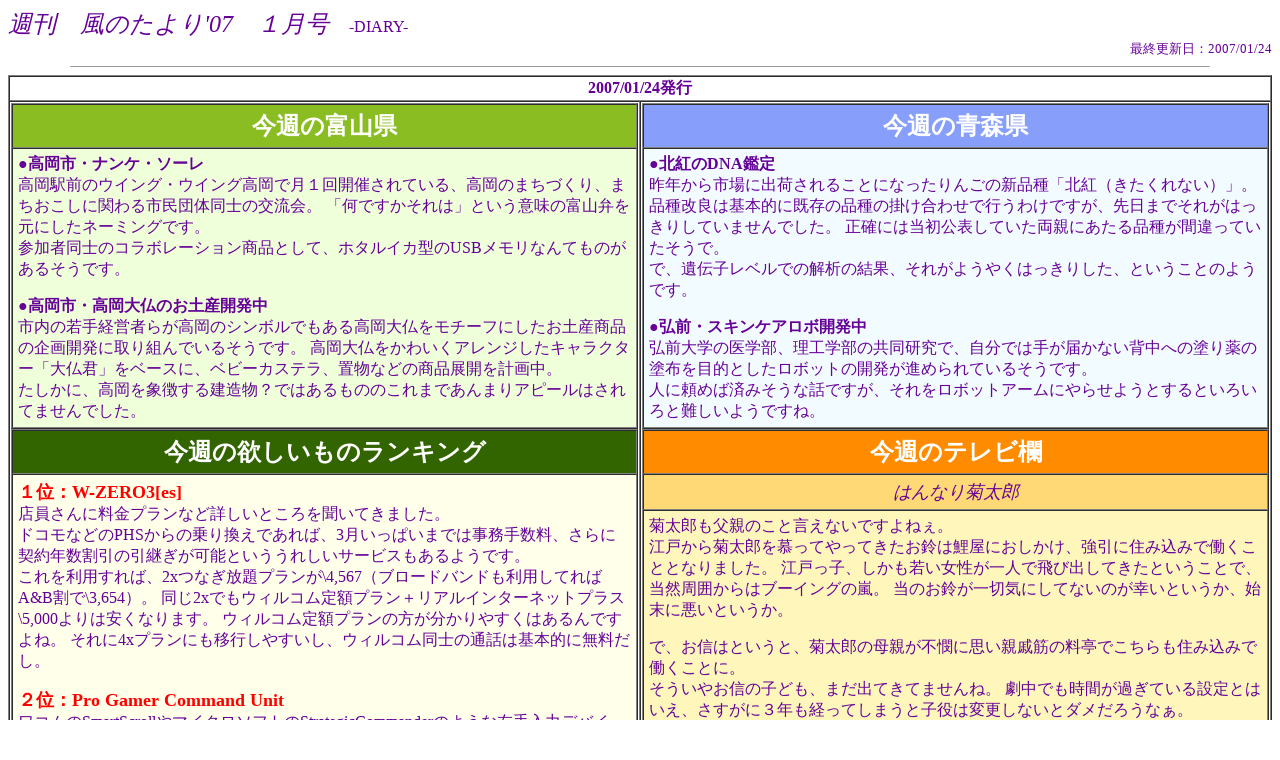

--- FILE ---
content_type: text/html
request_url: http://earthgale.ram.ne.jp/DIARY/07/0701.HTM
body_size: 36672
content:
<HTML>
<HEAD>
<TITLE>�T���@���̂����'07�@�P����</TITLE>
</HEAD>
<BODY BGCOLOR="#FFFFFF" TEXT="#660198">


<FONT SIZE="5"><EM>
�T���@���̂����'07�@�P����</EM></FONT>
�@-DIARY-<BR>

<DIV ALIGN="right"><FONT SIZE="2">
�ŏI�X�V���F2007/01/24<BR>
</FONT></DIV>
<HR SIZE="1" WIDTH="90%">

<CENTER>


<TABLE BORDER="1" CELLSPACING="0" CELLPADDING="1">
<TR><TH COLSPAN="2">2007/01/24���s</TH></TR>
<TR><TD VALIGN="top" WIDTH="50%">

<TABLE BORDER="1"  CELLSPACING="0" CELLPADDING="5">
<TR><TD BGCOLOR="#8ABD22" ALIGN="center"><FONT SIZE="5" COLOR="#FFFFFF"><B>���T�̕x�R��</B></FONT></TD></TR>
<TR><TD BGCOLOR="#EFFFDA">
<B>�������s�E�i���P�E�\�[��</B><BR>
�����w�O�̃E�C���O�E�E�C���O�����Ō��P��J�Â���Ă���A�����̂܂��Â���A�܂��������Ɋւ��s���c�̓��m�̌𗬉�B
�u���ł�������́v�Ƃ����Ӗ��̕x�R�ق����ɂ����l�[�~���O�ł��B<BR>
�Q���ғ��m�̃R���{���[�V�������i�Ƃ��āA�z�^���C�J�^��USB�������Ȃ�Ă��̂����邻���ł��B
<P>
<B>�������s�E�����啧�̂��y�Y�J����</B><BR>
�s���̎��o�c�҂炪�����̃V���{���ł����鍂���啧�����`�[�t�ɂ������y�Y���i�̊��J���Ɏ��g��ł��邻���ł��B
�����啧�����킢���A�����W�����L�����N�^�[�u�啧�N�v���x�[�X�ɁA�x�r�[�J�X�e���A�u���Ȃǂ̏��i�W�J���v�撆�B<BR>
�������ɁA�������ے����錚�����H�ł͂�����̂̂���܂ł���܂�A�s�[���͂���Ă܂���ł����B
</TD></TR>
</TABLE>


<TABLE BORDER="1" CELLSPACING="0" CELLPADDING="5">
<TR><TD BGCOLOR="#326400" ALIGN="center"><FONT SIZE="5" COLOR="#FFFFFF"><B>���T�̗~�������̃����L���O</B></FONT></TD></TR>
<TR><TD BGCOLOR="#FFFFEA">
<B><FONT SIZE="4" COLOR="red">�P�ʁFW-ZERO3[es]</FONT></B><BR>
�X������ɗ����v�����ȂǏڂ����Ƃ���𕷂��Ă��܂����B<BR>
�h�R���Ȃǂ�PHS����̏�芷���ł���΁A3�������ς��܂ł͎����萔���A����Ɍ_��N�������̈��p�����\�Ƃ������ꂵ���T�[�r�X������悤�ł��B<BR>
����𗘗p����΁A2x�Ȃ�����v������\4,567�i�u���[�h�o���h�����p���Ă��A&B����\3,654�j�B
����2x�ł��E�B���R����z�v�����{���A���C���^�[�l�b�g�v���X\5,000���͈����Ȃ�܂��B
�E�B���R����z�v�����̕���������₷���͂����ł���ˁB
�����4x�v�����ɂ��ڍs���₷�����A�E�B���R�����m�̒ʘb�͊�{�I�ɖ��������B
<P>
<B><FONT SIZE="4" COLOR="red">�Q�ʁFPro Gamer Command Unit</FONT></B><BR>
���R����SmartScroll��}�C�N���\�t�g��StrategicCommander�̂悤�ȍ�����̓f�o�C�X�B
�V���[�g�J�b�g�L�[�����R�ɓo�^�ł���e���L�[���ĂƂ���ł��傤���B<BR>
�����̓�����20���p�ӂ���Ă���L�[�c�ł͂Ȃ��A���̃L�[�����邱�ƁB
���������[�h�؂�ւ��ɂ��R�F�ɁB<BR>
�D�y�w�O�̂��X�Ɏ������������̂Ō��Ă݂���ł����A�L�[���̂�����킯�ł͂Ȃ��A�L�[�̍��������銴���Ȃ̂Ő����ڗ����܂���ł����B
���r���[�T�C�g�Ȃ񂩂̎ʐ^���炢�͂���������Ă����Ɨǂ�������ł�����<BR>�B
���쐫�́c����܂���҂��Ȃ����������̂��ȁB
�܂��A�ł����Ďז��ł����A�g��������ł͕֗��Ɏg������̂��Ƃ͎v���܂��B
</P>
<B><FONT SIZE="4" COLOR="red">�R�ʁF�t���[�X�W���P�b�g</FONT></B><BR>
�����Ƃ���������肪�ׂ��̂ŁA�����p�̂��T���Ă݂Ă͂����ł����c�Ȃ��Ȃ��ǂ������Ȃ̂�������܂���B
<P>
<B><FONT SIZE="4" COLOR="red">�S�ʁF�t���f�B�X�v���C</FONT></B><BR>
���������Ȃ��Ă���ƃC���o�[�^�[����s���B
���肵�ĕ\���ł���悤�ɂȂ�܂�10�����͂������Ă��܂��܂��B<BR>
�C���o�[�^�[�����ł�����ł���Έ������P�ł���̂�������Ȃ��ł����ǁc
</P>
<B><FONT SIZE="4" COLOR="red">�T�ʁF���[�U�[�}�E�X</FONT></B><BR>
���͂��o�����p�}�E�X�Ƃ��ĂQ�{�^���{�S�����X�N���[���z�C�[���{�^���{�R�{�^���̃I�v�`�J���}�E�X���g���Ă����ł����A�ŋ߂₽��d�r�̏��Ղ������Ȃ��Ă��܂����B
�V�i�̓d�r���R�`�S���Ő؂�Ă��܂��Ȃ�āc<BR>
���[�U�[�}�E�X�͒P�O�Q�{���W���Ȃ���P�{�ł�����\�炵���A���̏�Ԃɂ���쓮�����Ȃ��炵���̂ŋ����͂���܂��B
�����A���������̒l�i�������ł���˂��B<BR>
�܂��A�P�ɏ[�d���̂�I�ׂ΂��������̘b��������Ȃ��ł����ǁB
</TD></TR>
</TABLE>


<TABLE BORDER="1" CELLSPACING="0" CELLPADDING="5">
<TR><TD BGCOLOR="#FA3A3A" ALIGN="center"><FONT SIZE="5" COLOR="#FFFFFF"><B>au�ŐV�@��EW44S</B></FONT></TD></TR>
<TR><TD BGCOLOR="#FCF0EA">
\105�Ŕ����܂����B
<CENTER>
<A HREF="CG/0701241F.JPG" TARGET="top"><IMG SRC="CG/07012401.JPG" WIDTH="200" HEIGHT="181" ALT="���b�N�̓X�s�[�J�[�̌�������ɂȂ��Ă܂��B" BORDER="0"></A>
</CENTER>
�c���b�N�i�ł����ǁB<BR>
�ŐV�@��Ȃ̂ɂȂ������肳��Ă��̂��͓�B
<P>
��������G���Ă݂Ďv�����̂́A�������Ƀq���W�͎ז��ł����A���l�ɋC�ɂȂ�̂������Z�O�p���b�h�A���e�i�B
�����ȃA���e�i�ł͂����ł����A���ꂪ�ǂ��ɂ���ɂȂ��݂܂���B
����������Ǝז��ɂȂ�Ȃ��Ƃ���ɕt����Ƃ��A���O���ł���悤�ɂ��Ăق��������Ƃ���ł��ˁB<BR>
���Ƃ́AAV�֌W�ɋ�����搂��Ă銄�ɂ̓T�C�h�L�[�ȂǂŒ��ډ��ʁA�`�����l�����삪�ł��Ȃ��̂͂��������Ȃ��ł��B
�q���W�����ɂ�TV�N���{�^���ł͂Ȃ��A�W���O��t���Ă��ꂽ�ق������쐫�͑傫��������Ǝv���̂ł����B
</P>
���̂ق��A�V�A�^�[�X�^�C���Œu�����Ƃ��̈��芴�Ɍ�����Ƃ��i����͎��@�Ƃ͏d�ʃo�����X���Ⴄ�̂����������j�A�����L�[���������ĉ����ɂ����Ƃ��B
<CENTER>
<A HREF="CG/0701242F.JPG" TARGET="top"><IMG SRC="CG/07012402.JPG" WIDTH="200" HEIGHT="116" ALT="���ɕ~���Ă�̂�es�̎�����p���t���b�g�B����ς�ł����ł��B" BORDER="0"></A>
</CENTER>
���\�傫����ۂ�����܂������A���ۂɂ̓A���e�i�A�q���W�����������΂�����ʓI�ȃT�C�Y�ł����B<BR>
�������A��͂�q���W���ז��ɂȂ�̂Ŏ��[�P�[�X�͐�p�̂��̂łȂ��Ɠ�����ł��B
</TD></TR>
</TABLE>

</TD>
<TD VALIGN="top">


<TABLE BORDER="1" CELLSPACING="0" CELLPADDING="5">
<TR><TD BGCOLOR="#879EFA" ALIGN="center"><FONT SIZE="5" COLOR="#FFFFFF"><B>���T�̐X��</B></FONT></TD></TR>
<TR><TD BGCOLOR="#F2FBFF">
<B>���k�g��DNA�Ӓ�</B><BR>
��N����s��ɏo�ׂ���邱�ƂɂȂ�����񂲂̐V�i��u�k�g�i��������Ȃ��j�v�B
�i����ǂ͊�{�I�Ɋ����̕i��̊|�����킹�ōs���킯�ł����A����܂ł��ꂪ�͂����肵�Ă��܂���ł����B
���m�ɂ͓������\���Ă������e�ɂ�����i�킪�Ԉ���Ă��������ŁB<BR>
�ŁA��`�q���x���ł̉�͂̌��ʁA���ꂪ�悤�₭�͂����肵���A�Ƃ������Ƃ̂悤�ł��B
<P>
<B>���O�O�E�X�L���P�A���{�J����</B><BR>
�O�O��w�̈�w���A���H�w���̋��������ŁA�����ł͎肪�͂��Ȃ��w���ւ̓h���̓h�z��ړI�Ƃ������{�b�g�̊J�����i�߂��Ă��邻���ł��B<BR>
�l�ɗ��߂΍ς݂����Șb�ł����A��������{�b�g�A�[���ɂ�点�悤�Ƃ���Ƃ��낢��Ɠ���悤�ł��ˁB
</TD></TR>
</TABLE>

<TABLE BORDER="1"  CELLSPACING="0" CELLPADDING="5">
<TR><TD BGCOLOR="#FF8C00" ALIGN="center"><FONT SIZE="5" COLOR="#FFFFFF"><B>���T�̃e���r��</B></FONT></TD></TR>
<TR><TD BGCOLOR="#FED976" ALIGN="center"><FONT SIZE="4"><EM>�͂�Ȃ�e���Y</EM></FONT></TD></TR>
<TR><TD BGCOLOR="#FEF6BB">
�e���Y�����e�̂��ƌ����Ȃ��ł���˂��B<BR>
�]�˂���e���Y�����Ă���Ă�������͌�ɂ��������A�����ɏZ�ݍ��݂œ������ƂƂȂ�܂����B
�]�˂��q�A�������Ⴂ��������l�Ŕ�яo���Ă����Ƃ������ƂŁA���R���͂���̓u�[�C���O�̗��B
���̂��邪��؋C�ɂ��ĂȂ��̂��K���Ƃ������A�n���Ɉ����Ƃ������B
<P>
�ŁA���M�͂Ƃ����ƁA�e���Y�̕�e���s���Ɏv���e�ʋ؂̗����ł�������Z�ݍ��݂œ������ƂɁB<BR>
�������₨�M�̎q�ǂ��A�܂��o�Ă��Ă܂���ˁB
�����ł����Ԃ��߂��Ă���ݒ�Ƃ͂����A�������ɂR�N���o���Ă��܂��Ǝq���͕ύX���Ȃ��ƃ_�����낤�Ȃ��B
</TD></TR>
<TR><TD BGCOLOR="#FED9C8" ALIGN="center"><FONT SIZE="4"><EM>���R�̋�����</EM></FONT></TD></TR>
<TR><TD BGCOLOR="#FEF6EA">
���T�͔O���K���Ƃ��Đ����B<BR>
�Ƃ͂����O���͌����Ȃ������̂ŁA��T�Ƃ܂����������W�J�ł����B
</TD></TR>
<TR><TD BGCOLOR="#DBC2FF" ALIGN="center"><FONT SIZE="4"><EM>���S�҂����</EM></FONT></TD></TR>
<TR><TD BGCOLOR="#F2E4FF">
�w������q���R���ɏP���ĒS�����܂ꂽ��҂����͕��e�̋w�ł����A�Ƃ������b�B
�������C�ɂ������Â�����A���l�ɎR���΍�̐킢������������A�ʂĂ͋M�d�ȍz�΁i����𐸐��ł��錴�΂炵���j�̍z�����@�蓖�Ă���ƁA�l�i�҂�ʂ�z���đ��̋~���傾�����킯�ł����A�w�����̌�����͂莖��������悤�ŁB
<P>
����̎h�q�͏\���q�B
���O���炷��ƌ��̘r�����������ł͂�������ł����A���ۂɂ͓����藠���i���������j�̖���B
���͂𔭊�����ɂ��Ȃ��Ԃ蓢����������ł����ǁB<BR>
����͉��o�ɋÂ��Ă݂��悤�ł����A���͍������肷���đS�R����オ��܂���B
���������A����͓��x����o�����Ƃ������ĂȂ����������H
</TD></TR>
<TR><TD BGCOLOR="#C0D8EA" ALIGN="center"><FONT SIZE="4"><EM>�E���g���}���E���r�E�X</EM></FONT></TD></TR>
<TR><TD BGCOLOR="#EAF9F0">
����̉��b�͉F���A���B�l�Ԃ���n�߂ɁA������͒n�����̂��̂���荞�ނƂ�����S�ƁB<BR>
�����A��荞��ŗ{���ɂ��Ă�킯�ł��Ȃ������Ȃ�ł����ǂˁB
�~�����ꂽ�l�Ԃ���������Ă銴���ł͂���܂���ł������B
���̂��߂ɐl����荞��ł��̂���ł��B
<P>
���̉F���A���̐l�ԑ̂̓l�N�T�X�̃C���X�g���[�^�[����ł����B
</TD></TR>
<TR><TD BGCOLOR="#9BFED9" ALIGN="center"><FONT SIZE="4"><EM>�{�E�P���W���[</EM></FONT></TD></TR>
<TR><TD BGCOLOR="#D5FEEC">
���C�o�̑_���͎O�񗳂̃v���V���X�Ŏ���̈ł𑝑�B
����ɉF����Y���ŃG�l���M�[����荞�ނ��Ƃł����B<BR>
���A�O�񗳂��I�񂾂̂̓u���b�N�B
�����̂����ė��p���悤�Ƃ�����̂́A���ǌ��̃p���[�ɖڊo�߂��u���b�N�Ƀ{�b�R�{�R�ɂ���ޏ�B
<P>
�����c��G�s�\�[�h���킸���ł����A���Ƃ̓����[�I�[���A�K�W�����ꂼ��̃��X�g�G�s�\�[�h�ł����܂����ė���Ȃ̂��ȁB
���C�o�̌��̓_�[�N�V���h�D�Ɏn�������Ă��炢���������Ƃ���Ȃ�ł����ǂˁB
</TD></TR>
<TR><TD BGCOLOR="#9ADADC" ALIGN="center"><FONT SIZE="4"><EM>�J�u�g</EM></FONT></TD></TR>
<TR><TD BGCOLOR="#CCFCF1">
�ŏI��B<BR>
�y���_���g���̂Ƀl�C�e�B�u���̗͂�����킯�ł͂Ȃ��A�����܂Ŏ�M�@�ɉ߂��Ȃ������悤�ł��B<BR>
�c���̊��ɁA�e�R������͂��߃[�N�g���[�p�[�݂̂Ȃ���͈ꑫ�����ω����Ă��܂����悤�ł����ǁB
<P>
�ŁA�ŏI����̏�̓l�C�e�B�u���d�g�𔭐M����e���r�ǁc�Ƃ����������^���[�H
�ŋ߂̉��ʃ��C�_�[�ɂ��ẮA�₽��M���ŏI��ł����ˁB
�n�C�p�[�N���b�N�A�b�v�̎��Ԋ����߂������ʓI�Ɏg���Ă�΋�킷�邱�Ƃ��Ȃ������悤�Ɏv���܂����ǁB
���A�ł�����̂Ђ��ݖ��Ƃ����邩��g�p���T���Ă�̂��ȁB<BR>
���������A�N���b�N�A�b�v��N�i�C�K���Ȃǂ̕���A�G�N�X�e���_�[�������g���Ă��Ȃ������̂��c�O�B
�}�C�U�[�{�}�[�́c����ς�Ȃ��������ƂɂȂ��Ă��ł����ˁB
</P>
�G�s���[�O�́A�c������̂͂����Ⴏ���Ղ肪�B
�����ĈĂ̒�A�U�r�[�ǂ��납��Ԃ���̏o�Ԃ���Ȃ��B
�ŏI����ɎQ��A�Ƃ͌���Ȃ��܂ł��G�s���[�O�Ŋ�o�����炢�͂��Ăق��������c
<P>
�V���C�_�[�̃L���b�`�R�s�[�A�G�h���[�h�����f�B�݂����ł��ˁB<BR>
<SPACER TYPE="BLOCK" WIDTH="200" HEIGHT="1">
</TD></TR>
</TABLE>

</TD></TR>
</TABLE>


<TABLE BORDER="1" CELLSPACING="0" CELLPADDING="1">
<TR><TH COLSPAN="2">2007/01/17���s</TH></TR>
<TR><TD VALIGN="top" WIDTH="50%">

<TABLE BORDER="1"  CELLSPACING="0" CELLPADDING="5">
<TR><TD BGCOLOR="#8ABD22" ALIGN="center"><FONT SIZE="5" COLOR="#FFFFFF"><B>���T�̕x�R��</B></FONT></TD></TR>
<TR><TD BGCOLOR="#EFFFDA">
<B>�����R���E����������R����</B><BR>
�؍ނ��������y���b�g�R����R���Ƃ���X�g�[�u�����w�Z�ɓ��������������������X�^�[�g����悤�ł��B
�����I�ɂ͐����݂Ȃǂ�R���Ƃ��ĉ��H���Ȏ�������ڎw���񂾂Ƃ��B<BR>
�R�����͍���܂��܂��[���ɂȂ��Ă���ł��傤����A�����������݂͑劽�}�ł��ˁB
<P>
<B>�����򂳂񌤏C����</B><BR>
�x�R�̔��򂳂�Ƃ����Ό��㌀�������㌀�Ȃ񂩂ł͕x�R�̖򔄂�Ƃ��Ă��Ȃ��݂ł����A������񌻍݂��e�n�Ŋ������ł��B<BR>
����21�N�܂łɎ{�s���������򎖖@�ł͈��i�̔̔��ɂ͎��i���K�v�ƂȂ�悤�ŁA����ƘA����ł͗��N���甄�򂳂�̌��C������������j�Ƃ̂��ƁB
�����A�����_�ł͂ǂ̒��x�̒m����K�v�Ƃ���鎑�i�Ȃ̂��Ƃ������ڍׂ͌��܂��Ă��Ȃ��̂ŁA�Ǝ��Ƀe�L�X�g���쐬���Ă̌��C�ƂȂ�悤�ł����B<BR>
�R���r�j�̂悤�Ƀh���b�O�X�g�A���������Ă���悤�Ȍ��݂ł͂Ȃ��Ȃ���������ɂȂ��Ă��ł��傤���ǁA�㐢�ɂ܂Ŏc���Ăق����ł��ˁB
</TD></TR>
</TABLE>

<TABLE BORDER="1" CELLSPACING="0" CELLPADDING="5">
<TR><TD BGCOLOR="#879EFA" ALIGN="center"><FONT SIZE="5" COLOR="#FFFFFF"><B>���T�̐X��</B></FONT></TD></TR>
<TR><TD BGCOLOR="#F2FBFF">
<B>���O�O�s�E�����n���菀����</B><BR>
�n���̗��j��ό��ɂ��Ă̒m���������ŔF�肷��u�O�O�����ό����莎���v��2007�N�x���̎��{��ڎw���Đi�s���̂悤�ł��B<BR>
�������������n����͊e�n�ōs���Ă���A�X�����ł�����n���Ŏj�Ղ̈ē��{�����e�B�A�̎��i�Ƃ��Ă��������������s���Ă����悤�Ɏv���܂��B
�X���S�̂�Ώۂɂ����u�������茟��v�Ȃ���̂��l�����Ă���悤�ł��ˁB
<P>
<B>�����ؒ��E�n����c�A�[20���N</B><BR>
1988�N���疈�N�J�Â���Ă���u�n����c�A�[�v�����N���J�Â���A20���N���}���܂����B
�����A���N�͐Ⴊ���Ȃ��悤�ŁA���낢���J�͂���悤�ł����ǁB<BR>
�{���}�C�i�X�ʂł��錵�������R�⊦����ڋʂƂ����c�A�[�Ƃ������ƂŁA�J�n�����͂�͂茵���������悤�ł����A���܂��܂ȃA�C�f�A��n���̋��͂ł����Ԃ�傫�ȃC�x���g�ƂȂ�܂����B
</TD></TR>
</TABLE>

<TABLE BORDER="1" CELLSPACING="0" CELLPADDING="5">
<TR><TD BGCOLOR="#326400" ALIGN="center"><FONT SIZE="5" COLOR="#FFFFFF"><B>���T�̗~�������̃����L���O</B></FONT></TD></TR>
<TR><TD BGCOLOR="#FFFFEA">
�N���������������A���͈ꎞ�I�ɋ��K�I�]�T�͎኱�����ł����ǁc
PHS�����ւ��Ƃ��Ȃ�ƁA�����������Ă��Ȃ��Ȃ�܂��ˁB
<P>
<B><FONT SIZE="4" COLOR="red">�P�ʁFW-ZERO3[es]</FONT></B><BR>
PHS�̔����������́A���̂Ƃ���Windows98SE�ɂ��B��Ή����Ă�CF�^��AX420S��W-ZERO3[es]�B
PDA�D���Ƃ��ẮA��͂�ZERO3���C�ɂȂ�Ƃ���ł͂���܂��B<BR>
USB�z�X�g�@�\�ŐF�XUSB�@������p�\�Ȃ悤�ł����A�ʔ���I�v�V�����Ƃ͂����F�X�p�ӂ���Ă���͖̂ʔ������B
����LAN�͍��̂Ƃ���miniSD�[�q�̂��̂������삵�Ȃ��悤�ł����ABluetooth�Ɋւ��Ă�USB�A�_�v�^�����삵�Ă��܂��悤�ŁB
���̂ւ�����コ��ɑΉ��@�킪�����Ă���\���͂��肻���ł��B<BR>
���ł������Z�O�`���[�i�[�͖{�̂Ƃ̃Z�b�g�w������\5,000���炢���������悤�ł����A������A�v���P�[�V�����̃o�[�W�����A�b�v���悩�ȁB
��M���x�͂ǂ����悤���Ȃ��Ƃ��Ă��A�l�I�ɂ͘^��@�\���~������ł����ǂˁB
�Z���Ԃł���������B
�܂��A�@�\�I�ɂ��g�ѓd�b�̕������p���₷�����ł͂����ł����ǂˁB<BR>
�����A�r�f�I�o�̓��j�b�g�⃂�o�C���v���W�F�N�^�[���g����Ƃ���΁A����Ȃ�̃A�h�o���e�[�W�͂���ƌ�����̂����B
�����̃I�v�V�����������͂Ȃ���ł����ǁB<BR>
�܂��A��Ԋm���Ȃ̂̓��P�[�V�����t���[���𐮂��邱�ƂȂ�ł��傤���ǂˁB
�E�B���R���V���b�v�ł��������ɗ͂����Ă銴��������܂����B<BR>
��������P���ɁA��ʂ̑傫�ȏ���W-ZERO3�œ������������v�͂������̂��ȁB
es�̉�ʂ��āA�𑜓x�͂Ƃ������傫���͌g�ѓd�b�̉�ʂƂ���܂�ς��Ȃ��ł�����B
</P>
�P���Ƀt���L�[�{�[�h���^�b�`�p�l�����삪�ł���g�тƂ��čl����Ǝg���₷�����Ȉ�ۂ͂���܂��B
�܂��A�d�b�Ƃ��Ďg���₷�����Ƃ����Ɓc����͕ʖ��Ȃ�ł��傤���ǁB
����A���̂ւ�������Ƌl�߂��@�킪�����[�X�����Ƃ�����ł����ǂ˂��B
<P>
<B><FONT SIZE="4" COLOR="red">�Q�ʁF�t���[�X�W���P�b�g</FONT></B><BR>
��N�w�������~�p�̃W���P�b�g�A�R�����ɂȂ��Ă܂����c<BR>
�d�˒����l���Ă�����Ƒ傫�߂̂ɂ�����ł����A�����ɗ]�T�����肷���Ă��Ȃ����₦�܂��B
���̂��ߒ��ɒ�����̂��d�v�ɂȂ��Ă��܂��B<BR>
�t���[�X�W���P�b�g���y�ōŋ߂͂悭���Ă��ł����A������莝���̂��̂͂ǂ���傫�߂Ȃ�ł���˂��B
��ɍ���肪�҂����荇�����́A���邢�̓S���Ƃ��Œ��߂�����̂�����Η~�����Ƃ���B
</P>
<B><FONT SIZE="4" COLOR="red">�R�ʁF�d�C�P�g��</FONT></B><BR>
�ȓd�͂��E���ɂ͂��Ă邯�ǁA�悭���Ă݂�Ə���d�͂͌��\�傫���ł��ˁB
�܂��A�d�C�|�b�h�ƈ���ĒZ���Ԃł����������̂ŁA���ʓI�ɂ͓d�C�オ�����čςނ�ł��傤���ǁB<BR>
�e�Ђ���F�X�o�Ă܂����A������ꂵ�₷�����Ȃ��̂ƂȂ��KOIZUMI�́uS-Line KDP-S509W�v�����肪���������B
������Ƒ�^�A�d�߂ň����ۂ�������񂾂��ǁB
<P>
<B><FONT SIZE="4" COLOR="red">�S�ʁF�t���f�B�X�v���C</FONT></B><BR>
���������Ȃ��Ă���ƃC���o�[�^�[����s���B
���肵�ĕ\���ł���悤�ɂȂ�܂�10�����͂������Ă��܂��܂��B<BR>
�C���o�[�^�[�����ł�����ł���Έ������P�ł���̂�������Ȃ��ł����ǁc
</P>
<B><FONT SIZE="4" COLOR="red">�T�ʁF�~�C</FONT></B><BR>
���N�͖{�i�I�ɒg�~�̂悤�ŁA�����������̐����܂�Ȃǂ������悯���^�`�������Ȃ��Ă܂��ˁB
�h���C�ł������������B<BR>
�����l����ƒ��C�Ƃ��ɂ�������Ă������̂�������Ȃ��Ȃ��B
�l�i���������B<BR>
<SPACER TYPE="BLOCK" WIDTH="140" HEIGHT="1">
</TD></TR>
</TABLE>


</TD>
<TD VALIGN="top">


<TABLE BORDER="1"  CELLSPACING="0" CELLPADDING="5">
<TR><TD BGCOLOR="#FF8C00" ALIGN="center"><FONT SIZE="5" COLOR="#FFFFFF"><B>���T�̃e���r��</B></FONT></TD></TR>
<TR><TD BGCOLOR="#FED976" ALIGN="center"><FONT SIZE="4"><EM>�͂�Ȃ�e���Y</EM></FONT></TD></TR>
<TR><TD BGCOLOR="#FEF6BB">
�Y�ꂽ���ɋA���Ă��܂����B<BR>
�����ł��Q�N�قǋ��𗣂�Ă����悤�ŁA����͋e���Y�̋A���̘b�B
���������n�܂���͂��͂₨�Ȃ��݂ł����ǁB<BR>
���Ƃ͋e���Y�̕��e�̕��C�����B
���ۂɂ͈������ł����A���������e���Y���g���C�Ő��܂ꂽ�q�Ȃ̂Łc�M�p�͂Ȃ��ł���˂��B
<P>
�z���Ɋւ��ẮA���̕��e�����c���M�q���玳�ˏ��ɕύX�ɂȂ��Ă܂����B
���̑��ɂ������Ă�l�͂��邩������܂���ˁB
</TD></TR>
<TR><TD BGCOLOR="#FED9C8" ALIGN="center"><FONT SIZE="4"><EM>���R�̋�����</EM></FONT></TD></TR>
<TR><TD BGCOLOR="#FEF6EA">
������Ƃ����ΗV�ѐl�Ƃ����C���[�W������܂����A�}�c�P��������͔��ōD���ł͂�����̂̏�i�Ȉ�ۂ��B
����������̒����̂��߈��}�̂��X�֑D���Ƃ��ďA�E���Ă܂����B
�����Ȃ�Ɛ����Ԃ͏o�����ς�ɂȂ�Ǝv����ł����c���̊Ԃ̌����͂ǂ��Ȃ�񂾂낤�B
<P>
������̌����̓t�����h���[�ȗV�ѐl�ƌ��i�Ȗk����s�Ƃ̃M���b�v���Ǝv����ł����A���������Ӗ��ł͎��s���Ă�悤�ȋC�����܂��B
�����{���ł����X�Ɗ猩��������Ă܂����B
���̊��ɂ͍������������܂ł܂�ŋC�Â���Ȃ��̂ŁA���̂ւ�̕s���R��������̂��ȁB<BR>
�ϑ����Ă����c�V�V���Ƃ������p�������\���V���R�Ȃ�Ƃ������A���̃S���c�L�ɐg�����������ɂ́c
����ς肿����ƍ����ĂȂ��񂶂�Ȃ����Ȃ��B
</TD></TR>
<TR><TD BGCOLOR="#DBC2FF" ALIGN="center"><FONT SIZE="4"><EM>���S�҂����</EM></FONT></TD></TR>
<TR><TD BGCOLOR="#F2E4FF">
�荽�l�͓��x�̑g�D�����ł͂Ȃ��悤�ŁA����͕ʂȎ荽�l�������̒ǎ�Ƃ��ēo��B
�܂��A�֐��x���Ƃ�����Ȋ����Ȃ̂�������Ȃ��ł����ǁB<BR>
�����Ƌ��ɓ��x�̌��ł������ꂽ�Z���q�ł���A���S�������Ă����Ƃ������Ƃł����Ƌ��ɓ��S�҂ƂȂ邱�ƂɁB
<P>
����܂ł̎h�q�����������ǁA���̊i�̐l�������̊l���A��@�𓪂ɓ���ĂȂ����Ă͖̂��炩�ɔ����Ă܂���ˁB
����Ꮯ�Ă܂����B
</TD></TR>
<TR><TD BGCOLOR="#C4C4C4" ALIGN="center"><FONT SIZE="4"><EM>�݂̂��񂽏o���T�X�y���X���e</EM></FONT></TD></TR>
<TR><TD BGCOLOR="#FFFFFF">
�ȑO�A�݂̂��񂽂�������������e���r�̐��d�b�R�[�i�[����n�܂����E�l�����𐄗�����A�Ƃ����ݒ�̃T�X�y���X�h���}����������ł����A���̘H���̃h���}���܂��o��B
<P>
���x�͕K�E�V���[�Y�����`�[�t�ɂ������̂ŁA�݂̂��񂽂��ł̌����߂ƂȂ��Č|�\�l�Ȃǂō\�������d�u�l���g�����l���ق��A�Ƃ������́B
�R�c����̍��z�c�藠����A�O�l�X�`�����̓��˂��A�W�F�����̃t�@�C���[�p���`�ȂǂȂǁB
�d�u��������ɂ͂�����������e���r�̃j���[�X�R�[�i�[�ň˗��l�ɕ񍐁B<BR>
�c�N�I���e�B�͂����Ԃ񉺂������悤�ȁB
����A�s�𗝃R���f�B�Ƃ��Ă͂����A�Ȃ񂾂��Ӗ��̕�����Ȃ��W�J�Ŋy���߂܂������ǁB
</TD></TR>
<TR><TD BGCOLOR="#C0D8EA" ALIGN="center"><FONT SIZE="4"><EM>�E���g���}���E���r�E�X</EM></FONT></TD></TR>
<TR><TD BGCOLOR="#EAF9F0">
GUYS�̐H���̂��΂���񂪉F���l�ɓ�������AGUYS�r�ł̎�������Ƃ��ė��p����邱�ƂɁB
�����܂ł̂����肪�E���g���}���Ƃ����ς��Ȃ��p�^�[���������̂͑_���Ȃ̂��ȁB<BR>
��_�Ɋւ���q���g�́u�H���̂��΂����v�Ƃ����ݒ�𐶂����Ăėǂ������ł��B<BR>
���e���ǂ����������ɁA�Ôg���ŉ��1/4���B��Ă��͎̂c�O�ł��ˁB
�����TBS�̏ꍇ�͎����̂��߂ɏ���ʂɂȂ����Ⴂ�܂����B
<P>
���Ȃ݂ɂ��΂������́A���㌀�ł͔��K�̏�����₳���ꂽ���ł��Ȃ��݂�
���ۏ��B
</TD></TR>
<TR><TD BGCOLOR="#9BFED9" ALIGN="center"><FONT SIZE="4"><EM>�{�E�P���W���[</EM></FONT></TD></TR>
<TR><TD BGCOLOR="#D5FEEC">
��������Y��Ă����C�o�ƃu���b�N�̈����̌����悤�₭�����B
�I�ՂƂ͂����A�ŏI��܂ň�������l�^�ł͂Ȃ������ł����ǁB<BR>
���̂Ƃ���͂����肵�����X�{�X�͂��Ȃ��̂Łi�����炭���C�o�ł͂����ł��傤���ǁj�A���X�g�̓W�J���ǂ߂Ȃ��ł��ˁB
<P>
�T�C�����r���_�[�̃N���[���A�[���œG�𗍂߂āA�p���`����̗닗���o���J���͋v���Ԃ�ɃA�[���̓����𐶂������A�g�U���ł����B
���������F�X�A�[��������񂾂���A�����Ɗ��p���ė~���������ł��˂��B
</P>
�V����̔Ԑ���X�^�[�g�B����܂���ȃX�[�c�f�U�C���ł��B
��{�I�Ƀ��b�h�Ȃ�Ԉ�F�Ȃ̂ŁA�ǂ��炩�Ƃ����Ɖ����[�퓬�����ۂ��悤�ȁB<BR>
�p�^�[���Ƃ��Ă̓n���P���W���[�ɋ߂���ۂ��ȁB
���K�����R�l�{���C�o���Q�l���ۂ��̂ŁB
</TD></TR>
<TR><TD BGCOLOR="#9ADADC" ALIGN="center"><FONT SIZE="4"><EM>�J�u�g</EM></FONT></TD></TR>
<TR><TD BGCOLOR="#CCFCF1">
�O������̃N�[�f�^�[�͂������萬���B<BR>
�l�C�e�B�u�̍��݂���́A�z���ǂ��藠�̂���l���B
�ڂ̑O�ł�����Î�����V�[��������Ȃ���A��������ނ�M�p�����Ⴄ��������܂��A�ނ��ۂ��Ƃ������B
����������Ɛ������Ăق��������Ƃ���ł����ǂˁB
<P>
�O������́c�U�r�[�Ƃ��Ă�����x����Ăق��������Ȃ��B
�㔼�͂܂�ł����Ƃ��Ȃ��̃��C�_�[���������B
����A����ŏI��Ƀp�[�t�F�N�g�n�[���j�[��������\����������ɂ��Ȃ��Ƃ͂����Ȃ��̂�������Ȃ��ł����ǁB
</P>
�V���C�_�[�͓d�Ԃ��ǂ��Ƃ������b�炵���̂Ńt�@�C�Y��G3�n�̃��J���J�������̂Ȃ̂��Ǝv���Ă܂������c
�����Y���ǂ��Ƃ������Ă܂��ˁB
�ƂȂ�Ƃނ��닿�S�A�Ƃ������K�I�����W���[�H���H<BR>
<SPACER TYPE="BLOCK" WIDTH="140" HEIGHT="1">
</TD></TR>
</TABLE>

</TD></TR>
</TABLE>


<TABLE BORDER="1" CELLSPACING="0" CELLPADDING="1">
<TR><TH COLSPAN="2">2007/01/10���s</TH></TR>
<TR><TD VALIGN="top" WIDTH="50%">

<TABLE BORDER="1"  CELLSPACING="0" CELLPADDING="5">
<TR><TD BGCOLOR="#8ABD22" ALIGN="center"><FONT SIZE="5" COLOR="#FFFFFF"><B>���T�̕x�R��</B></FONT></TD></TR>
<TR><TD BGCOLOR="#EFFFDA">
<B>�������s�E�A�N�����R��</B><BR>
����~�ߌR��𐻑����郁�[�J�[���A�S���ł͂Ȃ��A�N�����������g�����R����J���B<BR>
�S���{�c�̏ꍇ�͏ċp���Ɋ������̖�肪��������A���󂷂�ƊE�ʊ����܂Ɖ��w�������Ăʂ߂肪�o����Ƃ�����肪�����������ŁB
�A�N�����{�c�ł͂��̂ւ�̖�肪�啝�ɉ��P�����悤�ł��B
</TD></TR>
</TABLE>

<TABLE BORDER="1" CELLSPACING="0" CELLPADDING="5">
<TR><TD BGCOLOR="#FA3A3A" ALIGN="center"><FONT SIZE="5" COLOR="#FFFFFF"><B>@FreeD�̏�芷����́c</B></FONT></TD></TR>
<TR><TD BGCOLOR="#FCF0EA">
�����̔��\�ǂ���ɂ����΁A���N���ɂ̓h�R����PHS�T�[�r�X���I���ƂȂ�܂��B
@FreeD���[�U�[�Ƃ��Ă͎c�O�ł����A����ł̃l�b�g����PHS����݂̂Ȃ̂ŃT�[�r�X�I���O�ɏ�芷�����Ȃ��Ă͂Ȃ�܂���B<BR>
�h�R���Ƃ��Ă�FOMA�ֈڍs���Ăق����悤�ł����A��͂��z�v�������p�ӂ���Ă��Ȃ�����ł͘b�ɂȂ�܂���B
<P>
�����Ȃ�ƁA���Ƃ��ėL�͂Ȃ̂͂�͂�WILLCOM�B
@FreeD���ő�64kbps�������̂ɑ΂��A�p�P�b�g�����Ƃ͂���128kbps�A256kbps�̃T�[�r�X���p�ӂ���Ă��āA����z�v����������B
���̕������͂Ȃ��Ă��܂��܂����ǁA�I�������L���p�ӂ���Ă���̂͑傫���ł��B
64k�ʐM�ɂ�����[2x]�ł͌��z\5,000���x�̒�z�v����������̂ŁA�����I�ɂ͂����ς��Ȃ��悤�ł����B
</P>
�[����PC�J�[�h�^�ACF�J�[�h�^�AUSB�^�ȂǐF�X����킯�ł����AAIR-EDGE���㓯�l�̂��̂��Ƃ���Α�����PDA�ł����삪�\�Ȃ͂��B<BR>
���A��͂�C�ɂȂ��Ă��܂��̂�W-ZERO3�ł��ˁB
�t���L�[�{�[�h�t����Pocket-PC�����̂܂ܒ[���Ƃ��ė��p�ł���͖̂��͂ł��B
�ŐV��W-ZERO3[es]�ł͈���R���p�N�g�ɂȂ�AUSB�z�X�g�@�\�̓��ڂŗl�X��USB�@�킪���p�\�ɁB
����Ƀv�����^�⃏���Z�O�`���[�i�[�Ȃǂ��I�v�V�����Ƃ��ėp�ӂ���Ă��܂��B
�c�܂��A�����Z�O�`���[�i�[�͍��ǂ��̌g�ѓd�b�Ȃ�����Ř^��@�\�Ȃǂ�����킯�ł�����A���i���l����Ɣ����Ȃǂ��납������Ȃ��ł����ǁB
<P>
���́A���f���@�\���ȁB
USB�ڑ���PC���烂�f���Ƃ��ė��p�ł����ł����A���̃h���C�o��Windows2000/Xp�ȍ~�Ή��ƂȂ��Ă��邱�ƁB
������Windows98SE���g���Ă�̂ŁA����͂�����ƍ���܂��B
�����USB�[�q�̂Ȃ��Â�PC��PDA�ł̃l�b�g�ڑ����ł��Ȃ��Ȃ��Ă��܂��܂����B<BR>
PDA�Ɋւ��ẮAW-ZERO3���̂�PDA�Ȃ킯�ł�����A����ƂȂ邾���̐��\������Ζ����Ȃ���ł��傤���ǁc
���̂ւ�̓f���@�Ƃ��G���Ċm�F���Ă݂����ł��ˁB<BR>
�Ƃ͂����A�N���܂łɐV���f�����o��\�����Ȃ��킯�ł͂Ȃ��ł��傤���c
�ڍs����������Ƃ���ł��B
</TD></TR>
</TABLE>

<TABLE BORDER="1" CELLSPACING="0" CELLPADDING="5">
<TR><TD BGCOLOR="#DBC2FF" ALIGN="center"><FONT SIZE="4"><EM>���c�S��E�����̎O�����낵</EM></FONT></TD></TR>
<TR><TD BGCOLOR="#F2E4FF">
�Ȃ����D�y�ł͕ʂ̐l������ׂ��Ă���̂ŁA�A�Ȏ��ɂ��������Ȃ��������̔ԑg�B
�����ς炩�����ȓN�w�b�Ȃǔ��ɔZ�����e�ŕ������Ă��ł����A�Ȃ��<A HREF="http://www.joqr.co.jp/bbqr/otona.html">���������̃T�C�g</A>�łP�T�ԕ��̕������܂Ƃߕ������Ƃ��ł���悤�ł��B
�ԑg�`���̃C���^�r���[��ꌾ�͏ȗ�����Ă��ł����ǂˁB<BR>
�������������m���Ă���΁c
<P>
���T���j�X�V�Ƃ̂��Ƃł��B
</TD></TR>
</TABLE>

<TABLE BORDER="1" CELLSPACING="0" CELLPADDING="5">
<TR><TD BGCOLOR="#BE1717" ALIGN="center"><FONT SIZE="5" COLOR="#FFFFFF"><B>COOLPIX S10</B></FONT></TD></TR>
<TR><TD BGCOLOR="#FEEEBE">
�j�R���̃X�C�o���@�ɍŐV�^�ES10���o�Ă��悤�ŁB<BR>
���Ȃ݂ɃX�C�o���Ƃ����̂̓����Y�����������J�����{�̂Ƃ͓Ɨ����Ă���A��]�����邱�Ƃ��\�ɂȂ��Ă���\���B
���[�A���O���A�n�C�A���O���ł��t���t�@�C���_�[�̊p�x�����₷���ʒu�ɂ��邱�Ƃ��ł��܂��B
�܂��A�����Y�����Ɨ����Ă���̂Ń����Y���̐݌v�ɗ]�T�����Ă�Ƃ�������������܂��B
<P>
��{�I�ɂ�S10�Ɠ����ŁA�R���p�N�g�f�W�J���ł͕K�{�Ƃ�������@�\�ƂȂ�����u���␳���ǉ����ꂽ�̂��傫�ȓ����Ȃ̂��ȁB
���w10�{�Ƃ��Ȃ�Ǝ�u���̉e���͑傫���ł��傤����A����Ŏg���₷���͂Ȃ�����ł��傤�B<BR>
S4�̃f�U�C���͐�����ɂȂ��݂ɂ����̂ŁA���������Ӗ��ł̎g������͉��P����ĂȂ��킯�ł����ǁB
</P>
�����܂��A��������COOLPIX4500�ȂǂƔ�ׂ�Ɠ���͋@�q�ɂȂ��Ă邩�ȁB
�t�����傫�����₷���ł����B
��y�Ɍ��w10�{���y���݂����A�Ƃ����l�ɂ͂����̂����B
<P>
�������A���������̂��o�Ă����ƂȂ�Ɓc
COOLPIX4500�H���ł̍����X�C�o���@�̌�p�@�͂���ς���҂ł��Ȃ��̂��Ȃ��B<BR>
<SPACER TYPE="BLOCK" WIDTH="140" HEIGHT="1">
</TD></TR>
</TABLE>


</TD>
<TD VALIGN="top">

<TABLE BORDER="1" CELLSPACING="0" CELLPADDING="5">
<TR><TD BGCOLOR="#879EFA" ALIGN="center"><FONT SIZE="5" COLOR="#FFFFFF"><B>���T�̐X��</B></FONT></TD></TR>
<TR><TD BGCOLOR="#F2FBFF">
<B>���O�O�s�E�C�m�V�V�^�y��</B><BR>
�O�O�����قł́A���N�̊��x�ł���C�m�V�V�^�̓y���W�����Ă��邻���ł��B
����͎s����؎R�[�̈�Ղ�40�`50�N�O�ɔ��@���ꂽ�A�ꕶ�������̂��̂ƌ�����y��B<BR>
�Ȃ��Ȃ����g�̂���y��ł��ˁB
<P>
<B>�����W�u�X�v���</B><BR>
�����̊�Ƃ����W�o�^�����u�X�v�ɑ΂��Ĉًc�\���Ă����Ă����킯�ł����c
�܂��܂����ʂ��o��ɂ͎��Ԃ�������悤�ł��B<BR>
�ꉞ�������̖@���ɂ��u���O�ɒm��ꂽ�O���̒n���͏��W�ɂł��Ȃ��v�Ƃ������܂�͂���悤�Ȃ̂ŁA���Z�͂���񂾂Ǝv����ł����c
</TD></TR>
</TABLE>

<TABLE BORDER="1"  CELLSPACING="0" CELLPADDING="5">
<TR><TD BGCOLOR="#FF8C00" ALIGN="center"><FONT SIZE="5" COLOR="#FFFFFF"><B>���T�̃e���r��</B></FONT></TD></TR>
<TR><TD BGCOLOR="#DBC2FF" ALIGN="center"><FONT SIZE="4"><EM>���S�҂����</EM></FONT></TD></TR>
<TR><TD BGCOLOR="#F2E4FF">
�荽�l�͓��x�̑g�D�����ł͂Ȃ��悤�ŁA����͕ʂȎ荽�l�������̒ǎ�Ƃ��ēo��B
�܂��A�֐��x���Ƃ�����Ȋ����Ȃ̂�������Ȃ��ł����ǁB<BR>
�����Ƌ��ɓ��x�̌��ł������ꂽ�Z���q�ł���A���S�������Ă����Ƃ������Ƃł����Ƌ��ɓ��S�҂ƂȂ邱�ƂɁB
<P>
����܂ł̎h�q�����������ǁA���̊i�̐l�������̊l���A��@�𓪂ɓ���ĂȂ����Ă͖̂��炩�ɔ����Ă܂���ˁB
����Ꮯ�Ă܂����B
</TD></TR>
<TR><TD BGCOLOR="#C4C4C4" ALIGN="center"><FONT SIZE="4"><EM>���Ց�</EM></FONT></TD></TR>
<TR><TD BGCOLOR="#FFFFFF">
�e���r�����n�̐������㌀�B
�Q���Ԕ��̓��e����A���Ƃ������ƂŁA�{�����[���͂����Ղ�B
<P>
���Ց����n�̎q���ł���Ȃ��炻�̎u�Ƃ͖����ɂ��炾��Ɩ������߂��������̎�҂��A��Â̎����قŔ��Ց��ɂ��Ēm��X�����Ă����A�Ƃ����悤�ȓ��e�B<BR>
�����A���㌀�����͎֑��������񂶂�Ȃ����ȁB�`���͊��S�ɕʂ̔ԑg���Ǝv�������B<BR>
���㌀�����͎��ۂ̎����������Ȃ���A�Ƃ����`�ł������A���Ց��ȊO�̖����̓����Ȃ񂩂��ȗ��C���������̂Ŏ���̗��ꂪ�c�����ɂ���������������܂��B
</P>
���Ƃ͎d���Ȃ��Ƃ͂����A��ÁA���Ց�������������Ă邩�ȁB
���̉��o��A���B�̈������Ђǂ��ł��B��ɓn�ӂ�����������Ȃ�ł����B
</TD></TR>
<TR><TD BGCOLOR="#C0D8EA" ALIGN="center"><FONT SIZE="4"><EM>�E���g���}���E���r�E�X</EM></FONT></TD></TR>
<TR><TD BGCOLOR="#EAF9F0">
GUYS�I�[�V�����Ƃ̋�������B<BR>
�ꉞ�A�~���C�̐��̂��o���Ȃ��悤�C���g���Ă͂����ł��ˁB
�ƂĂ����������悤�ɂ͌����܂���ł������ǁB
<P>
GUYS�I�[�V�����̑�������͑���K������B
�t�@�C�Y�̑�������ł��ˁB<BR>
����₩�c�Ƃ͂�����ƈႤ���ǁA�Ȃ��Ȃ������̂���l���ł����B
</TD></TR>
<TR><TD BGCOLOR="#9BFED9" ALIGN="center"><FONT SIZE="4"><EM>�{�E�P���W���[</EM></FONT></TD></TR>
<TR><TD BGCOLOR="#D5FEEC">
����܂ł��܂�V���A�X�Șb���Ȃ������_�[�N�V���h�D�ł����A�傫�ȓ������B<BR>
���t�N���E�̎�̂̐��̂͐l�ԁB
���E�ɍЂ��������炷�������𕕈󂷂邽�ߎ���ƗZ�������A���󂵂Ă����悤�ł��B
�c�܂�Ő��`�̖����݂�������Ȃ��ł����B<BR>
������̃}�X�R�b�g�L�����N�^�[�Ƃ��Ă��������̂����Ă��ʔ���������������܂���ˁB
�g�߂ȂƂ���Ƀ��X�{�X������ł��A���Ċ����ŁB
<P>
�ŁA�܂�ߔE�҃��C�o�����؂�A���̕���������B
���ɖ߂����Ƃɐ����͂��܂������c�ǂ��Ȃ�̂��ȁB
</TD></TR>
<TR><TD BGCOLOR="#9ADADC" ALIGN="center"><FONT SIZE="4"><EM>�J�u�g</EM></FONT></TD></TR>
<TR><TD BGCOLOR="#CCFCF1">
��T�܂łƂ͂����Ԃ�󋵂��ς�����悤�ŁA���[�����͂͗򐨂ɁB
���Ԃ̌��\���s���A�s���̒ʕ�Ȃǋ��͑̐��������Ă��Ă���悤�ł��B<BR>
�����[�N�g���[�p�[�����ɗ����Ă�̂�����܂łƑ�Ⴂ�B
�܂��A�����̃��[���𑽐��Œ@�����Ƃ��ł���Ζ{���̗͂𔭊��ł����ł��傤�ˁB
�Ƃ͂����A�Ō�܂ŕ����������Ȃ���Ȃ������͎̂c�O�ł����B
<P>
�l�C�e�B�u���Y�̗B�ꃏ�[�������m���邱�Ƃ��ł���y���_���g�c
�I�Ղ̃L�[�A�C�e���̂悤�ł����A�ꉞ�[�N�g�����[����������X�R�[�v�Ƃ��g���Ă��񂶂�Ȃ����������H<BR>
<SPACER TYPE="BLOCK" WIDTH="140" HEIGHT="1">
</TD></TR>
</TABLE>

</TD></TR>
</TABLE>


<TABLE BORDER="1" CELLSPACING="0" CELLPADDING="1">
<TR><TH COLSPAN="2">2007/01/06���s</TH></TR>
<TR><TD VALIGN="top" WIDTH="50%">

<TABLE BORDER="1" CELLSPACING="0" CELLPADDING="5">
<TR><TD BGCOLOR="#326400" ALIGN="center"><FONT SIZE="5" COLOR="#FFFFFF"><B>�A�ȓ^���L�E2007</B></FONT></TD></TR>
<TR><TD BGCOLOR="#FFFFEA">
������29���̕ւŋA�Ȃ���\��ł������A22���̔ӂɑc�����S���Ȃ����Ƃ����A��������A����Ă�23���̕ւŋA�Ȃ��邱�ƂɂȂ�܂����B
<P>
����܂Ŗk�C���ł͈��肵���V�C�������Ă�����ł����A�O���̌ߌォ��Ⴊ�~��ς���A�V��΋�`�̊����H���ꎞ���B
���̂��ߏo�����P���Ԕ��x��Ă��܂��܂����B<BR>
���A����͂܂��}�V�������悤�ŁA�S���L�͈͂ŐႪ�~����28���A29���͋�̃_�C���ւ̉e�����傫���A�D�y�ւ͕x�R�ւ͍~���ꂸ�����֒������Ă��܂����悤�ł��B
<CENTER>
<A HREF="CG/0701062F.JPG" TARGET="top"><IMG SRC="CG/07010602.JPG" WIDTH="200" HEIGHT="150" ALT="�ϐ��10cm���x�B���̂��炢�����Ă镪�ɂ����ꂢ�ł��傤�ǂ����̂����B" BORDER="0"></A>
</CENTER>
�x�R�͍�N�Ƃ͈���Đϐ���܂��Ȃ��V�C����r�I���肵�Ă�����ł����A28������29���ɂ����Ă͐��10cm�O��̐ϐႪ����܂����B
�����A���̌�͍~���Ă��Ȃ��̂ŁA���͌����≮���Ⴊ�c���Ă�����x�Ȃ�ł����ǁB
<CENTER>
<A HREF="CG/0701061F.JPG" TARGET="top"><IMG SRC="CG/07010601.JPG" WIDTH="200" HEIGHT="150" ALT="�Ï�����̓������̃A�C�h���A�y���M���B" BORDER="0"></A>
</CENTER>
����͎��Ԃ�����V�C���ǂ������̂ŁA�v���Ԃ�Ɏs����F�X�U��ł��܂����B<BR>
�x�R�͌�����ʂ̕ւ����܂�悭�Ȃ������ς�Ԃ��s���̑��ƂȂ��Ă���̂ŁA���H�����������������ōs���Ă��܂����B
����͂���ŕK�v�Ȃ��ƂȂ̂�������Ȃ��ł����ǁA������������̌�����ʖԂ��������ׂ��Ȃ񂶂�Ȃ����Ǝv����ł����B
�V���������厖���Ǝv����ł����ǂˁB
���������Ӗ��ł��x�R���C�g���[�������ڂ���Ă���̂�������܂���B<BR>
JR����ʂ̗v�ł͂Ȃ�����ł́A����ᒆ�S���X�X�����т��̂��d���Ȃ��ł���B
</P>
�ŁA�D�y�֖߂����̂�3���B
�x�R�͌����_�ɕ����Ă���A���X���J���~���Ă��܂������A���k�����肩�痤�̗l�q���͂����茩����قǂ����V�C�ŏ������̂��́B
�\����T�������������������ł��B<BR>
�c�������΂炭�x���̂�������O�ȏ�Ԃ�������ł����A�����������Ƃ������ł��˂��B
<P>
�Ƃ����킯�ŁA�N���܂ł͂ǂ��ɂ��\�肪���킳����ςȂ��ł������A�N��������͏������̂��́B
���̒��q��2007�N�͂����N�ɂ��������̂ł��B
<CENTER>
<A HREF="CG/0701063F.JPG" TARGET="top"><IMG SRC="CG/07010603.JPG" WIDTH="200" HEIGHT="150" ALT="�����̏o�c����P���Ԃ��炢��B�����͂����V�C�ł����B" BORDER="0"></A>
</CENTER>
</TD></TR>
</TABLE>

<TABLE BORDER="1" CELLSPACING="0" CELLPADDING="5">
<TR><TD BGCOLOR="#879EFA" ALIGN="center"><FONT SIZE="5" COLOR="#FFFFFF"><B>���T�̐X��</B></FONT></TD></TR>
<TR><TD BGCOLOR="#F2FBFF">
<B>���X�s�E�ϑ��j�㏉</B><BR>
JR�O�O�w�O�̃r���A�W���b�p���B
��N��12��������ɂ͉��\cm���̐ϐႪ�������͂��ł����A����ȍ~�͂܂Ƃ܂����~����Ȃ������悤�Ō��݂͐ϐ�0cm�Ƃ�����ԁB
�����ɐႪ�Ȃ��Ƃ����̂͊ϑ��f�[�^���c���Ă���1961�N�ȍ~���߂ĂƂ̂��ƁB<BR>
�X�s�͐ϐ�̑����s�s�Ȃ�ł����c���������̂�����Ɖ��g���̉e�����������ɂ͂����܂���ˁB
<P>
<B>���O�O�s�E���V�H���i�X���X</B><BR>
�O�O�̒��S���X�X�E�y�蒬�̘V�ܒЕ�������N12�������ς��ŕX�B<BR>
�y�蒬��JR�O�O�w����͗���Ă�����̂́A�߂��ɂ͒n���S���̉w������A�w���Ȃǂ���r�I�����W�܂�A�[�P�[�h�X�ł��B
�����������j�̂��鏤�X�̂ق���^�f�p�[�g�Ȃǂ��������������̂ł����A�X���������ꂵ����Ԃł��B
</P>
�Â�����̒����݂������Ă������Ă̂͂���Ӗ��d���Ȃ����ƂȂ̂�������Ȃ��ł����ǁc�c�O�ł��˂��B
</TD></TR>
</TABLE>


</TD>
<TD VALIGN="top">


<TABLE BORDER="1"  CELLSPACING="0" CELLPADDING="5">
<TR><TD BGCOLOR="#8ABD22" ALIGN="center"><FONT SIZE="5" COLOR="#FFFFFF"><B>���T�̕x�R��</B></FONT></TD></TR>
<TR><TD BGCOLOR="#EFFFDA">
<B>�������s�E�z�������R���b�P�\�[�X</B><BR>
�n���݂̂��A���傤�䃁�[�J�[���J���B����ނ��p�ӂ���Ă���悤�ł��B<BR>
<A HREF="http://www.senmaike.net/color/">�������V�R�F�Ƃ����T�C�g</A>��[�߂����I�R���b�P�̂܂�]��[�X�y�V����]�̂Ƃ���ŏЉ�Ă��܂��B
�c���݂̓����N�悪�Ԉ���Ă�悤�ŁA�����Ȃ��Ȃ��Ă����ł����ǁB
<P>
�����̓��̉w�ɂ��s���Ă݂���ł����A���o�����Ƃ������Ƃ������ăR���b�P�̔��ɗ͂����Ă���悤�ł����B
���̉w�I���W�i�����i�Ƃ��ẮA14cm�Ƃ����傫���������́u�啧�R���b�P�v�B
�Ⓚ��Ԃł��̔����Ă��܂����A�t�[�h�R�[�g�Œ������Ă��炢�g�����Ă�H�ׂ邱�Ƃ��ł���悤�ł��B
</P>
<B>�������̃p���A���{�b�g��ܗD�G�܂�</B><BR>
�o�ώY�ƏȂ����N�W���ɑn�݂���<A HREF="http://www.robotaward.jp/">���{�b�g���</A>�B
�u���Ԃ̌����J���ƃ��{�b�g�Z�p�̊��p�𑣐i���邽�߁A���̔N�Ɋ��􂵂����{�b�g�̒�����A�����̎s��n�o�ւ̍v���x����ғx���ł��������{�b�g��I�肵�A�o�ώY�Ƒ�b�܂�^����\�����x�v�Ƃ̂��ƁB<BR>
��܂̓��{�b�g�ɂ��r���̐��|�V�X�e���B
�G���x�[�^�𗘗p���ĕʃt���A���|���ł���Ƃ��B
<P>
�ŁA��炪�����̃p���́u�T�[�r�X���{�b�g����v�̗D�G�܂���܂��܂����B
���̑��A�H���x�����{�b�g�A���n�r���⏕�p�̃��{�b�g�ȂǁB<BR>
�u������ƁE�x���`���[����v�ɂ́A���{�b�g���Ȃǂł����Ȃ��݂̏��^2�����s���{�b�g�uKHR-2HV�v���B
�ʔ����Ƃ���ł́A�C�J�ނ苙�D�Ŏ��ۂɗ��p����Ă���u�͂܂Ŏ��S�����C�J�ނ�@�v�Ȃ�Ă̂�����悤�ł��B
</TD></TR>
</TABLE>

<TABLE BORDER="1"  CELLSPACING="0" CELLPADDING="5">
<TR><TD BGCOLOR="#FF8C00" ALIGN="center"><FONT SIZE="5" COLOR="#FFFFFF"><B>���T�̃e���r��</B></FONT></TD></TR>
<TR><TD BGCOLOR="#C0D8EA" ALIGN="center"><FONT SIZE="4"><EM>�E���g���}���E���r�E�X</EM></FONT></TD></TR>
<TR><TD BGCOLOR="#EAF9F0">
�N���X�}�X�c�ł͂Ȃ��E���g���̕��~�ՍՁB
�N�̐��ɂ͂���܂ł����x���E���g���̕����n����K�ꂽ�L�^������炵���A����ȃC�x���g���J�Â���Ă���񂾂Ƃ��B
<P>
����͂Ƃ������A�q�ǂ����V��ł�e���r�Q�[�����t�@�~�R���̂e�P���[�X�������̂��C�ɂȂ�܂��B
</TD></TR>
<TR><TD BGCOLOR="#9BFED9" ALIGN="center"><FONT SIZE="4"><EM>�{�E�P���W���[</EM></FONT></TD></TR>
<TR><TD BGCOLOR="#D5FEEC">
����̃T���^�̓~�j�X�J�̏��̎q�̂悤�ŁB
���̃T���^�����S�[�������v���V���X���K�W���ɒD����ςȂ��ƂɁB<BR>
�c�Ƃ������A����Ȋ댯�Ȃ��̂��q�ǂ��Ƀv���[���g����Ȃ�āB
<P>
�~�j�v�������̃M�~�b�N���Ǝv������A�{�C�W���[�h�������N���[�����o��B
DX�ߋ�ł��ł��Ȃ����Ƃ͂Ȃ���ł����ǁA�{�C�W���[�{�̂��傫�������Ɏ肪�������Ȃ����Ⴄ��ł���ˁB<BR>
����ɃA���e�B���b�g�w�ʂɃG�C�_�[�A�|���X�����̂������P�Q�̍��̂��l�^�Ƃ��ēo��B
</P>
�T���^�̃v���[���g�Ƃ��āA�ۂۂ����݂����Ȃ̂��o�Ă܂������ǁc�o���_�C�I�ɂ͑��v�Ȃ�ł��傤���B
</TD></TR>
<TR><TD BGCOLOR="#9ADADC" ALIGN="center"><FONT SIZE="4"><EM>�J�u�g</EM></FONT></TD></TR>
<TR><TD BGCOLOR="#CCFCF1">
�����Ԃ������������������܂����A�悤�₭�T�\�[�h�҂������B<BR>
���[���ł��邱�Ƃ����o�����_��́A���C�_�[�����Ƀ[�N�^�[���̂��̂�j�󂵂đ΍R��͂��������ɏo�܂����c
����Ԃ��ړ�����悤�ȃg���f�����J�Ƀv���X�@�Ȃ�Ă��̂ł͌��ʂȂ��ł���˂��B
�܂��A�T�؂�[�������邽�߂́A�������������̍�킾�����̂�������Ȃ��ł����ǁB<BR>
���ǁA�V�����ނ̈ӂ�����ň�����n�����ƂɂȂ�܂������c
�ł���Α������炻�̐��̂�m��A�ЂƂ�Y��ł���������ɂ����Ȃ�Ƃ����Ă��炢���������ł��ˁB
<P>
���s�n���̏��̍ĕ���������Ă���ł����A�ŏI��X�y�V�����ɂ͋��S�̖���������A�k���؍����񂪏o�Ă܂����B
��ł͕�����Ȃ��Ă��A���ŋC�Â��܂��ˁB
</TD></TR>
<TR><TD BGCOLOR="#99C4DE" ALIGN="center"><FONT SIZE="4"><EM>�����E�P���h�[</EM></FONT></TD></TR>
<TR><TD BGCOLOR="#C9FAF9">
�喂����͂Ȃ񂾂���������I����Ă��܂�����ۂ��B<BR>
�}�X�^�[�����[�P���h�[����킵���̂́A�A���e�B���b�g�L�[��^�ɔ���������Ƒ喂���܂Ńp���[�A�b�v�����邱�ƂɂȂ��Ă��܂����߁B
���������ăA���e�B���b�g���̓����[�P���h�[�����������悤�ł��B<BR>
���A����̓����[�K���I�[�A�����[�W���I�[���A���e�B���b�g���B
�R�l�̎O�ʈ�̍U���Ńp���[�A�b�v�����喂�����������茂�j���邱�Ƃɐ��������킯�ł��B
<P>
�����āA�O���ѕ����̃W���[�N���[���B
�����l�͂Ƃ������A�f�U�C���������A���܂����Ȃ�ł���˂��B
�����ƃJ�b�R�ǂ���Ί���ړ����ł�����ł��傤���ǁB<BR>
���������Ӗ��ŁA�l�I�ɐɂ����L�����N�^�[�ł��B
</P>
�ŁA�ŏI��Ȃ�ł����c�������܂����B�A���������ĉ��ł�������B
�Ă�����N�����ōŏI�񂾂Ǝv���Ă��̂Ɂc<BR>
<SPACER TYPE="BLOCK" WIDTH="200" HEIGHT="1">
</TD></TR>
</TABLE>

</TD></TR>
</TABLE>


</CENTER>

<HR SIZE="1" WIDTH="90%"><FONT SIZE="2">
<DIV ALIGN="right">
<A HREF="../../index.htm">�z�[����</A>�^
<A HREF="../DIARY.HTM">�ڎ���</A>
</DIV></FONT>

</BODY>
</HTML>